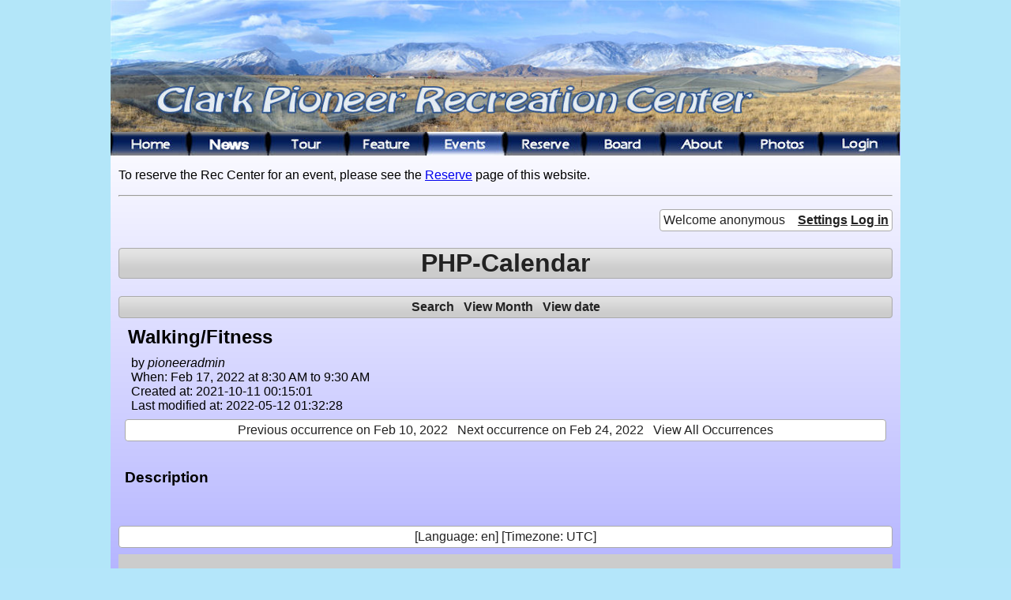

--- FILE ---
content_type: text/html; charset=UTF-8
request_url: https://clarkpioneerreccenter.org/calendar.php?phpcid=1&action=display_event&oid=4847
body_size: 1502
content:
<!DOCTYPE html PUBLIC "-//W3C//DTD XHTML 1.0 Transitional//EN" "http://www.w3.org/TR/xhtml1/DTD/xhtml1-transitional.dtd">
<html xmlns="http://www.w3.org/1999/xhtml">

<head>
<title>Clark Pioneer Recreation Center Events Calendar</title>
<meta http-equiv="Content-Type" content="text/html; charset=UTF-8" />
<LINK REL="Stylesheet" TITLE="Default Stylesheet" MEDIA="Screen" HREF="Styles/boxstyle.css">
<script type="text/css"></script>
<script type="text/javascript" src="/ScriptLibrary/main.js"></script>
</head>

<body>
	<div id="container">
		<div id="header">
		    <img src="images/welcomehome.jpg" width="1000" height="167" alt="Clark Pioneer Rec Center" />
		</div><!-- header -->
		<div id="menu">
			<ul>
				<li><a id="menuhome" href="index.php"><span></span></a></li>
				<li><a id="menunews" href="news.php"><span></span></a></li>
				<li><a id="menutour" href="tour.php"><span></span></a></li>
				<li><a id="menufeature" href="feature.php"><span></span></a></li>
				<li><a id="menuevents" href="calendar.php"><img src="images/bnevents100.png" width="100" height="30" alt="Events"></a></li>
				<li><a id="menureserve" href="usage.php"><span></span></a></li>
				<li><a id="menuboard" href="board.php"><span></span></a></li>
				<li><a id="menuabout" href="about.php"><span></span></a></li>
				<li><a id="menuphotos" href="photos.php"><span></span></a></li>
				<li><a id="menulogin" href="login.php"><span></span></a></li>
			</ul>
		</div><!-- menu -->
		<div id="mainbody">
			<div><p>To reserve the Rec Center for an event, please see the <a href="http://www.clarkpioneerreccenter.org/usage.php" target="_self">Reserve</a> page of this website.</p>
<p><hr></hr></p><div class="phpc-head"><link rel="stylesheet" type="text/css" href="static/phpc.css"/>
<link rel="stylesheet" type="text/css" href="//ajax.googleapis.com/ajax/libs/jqueryui/1.10.3/themes/smoothness/jquery-ui.min.css"/>
<link rel="stylesheet" type="text/css" href="static/jquery-ui-timepicker.css"/>
<script type="text/javascript" src="//ajax.googleapis.com/ajax/libs/jquery/1.10.2/jquery.min.js"></script>
<script type="text/javascript" src="//ajax.googleapis.com/ajax/libs/jqueryui/1.10.3/jquery-ui.min.js"></script>
<script type="text/javascript">var imagePath='static/images/'</script>
<script type="text/javascript" src="static/phpc.js"></script>
<script type="text/javascript" src="static/jquery.ui.timepicker.js"></script>
<script type="text/javascript" src="static/jquery.hoverIntent.minified.js"></script>
<script type="text/javascript" src="static/jpicker-1.1.6.min.js"></script>
<link rel="stylesheet" type="text/css" href="static/jPicker-1.1.6.min.css"/>
</div>
<div class="php-calendar ui-widget"><div class="phpc-logged ui-widget-content">Welcome&nbsp;anonymous<span><a href="/calendar.php?phpcid=1&amp;action=settings">Settings</a>

<a href="/calendar.php?phpcid=1&amp;action=login&amp;lasturl=phpcid%3D1%26action%3Ddisplay_event%26oid%3D4847">Log&nbsp;in</a>

</span>
</div>
<br style="clear:both;"/>
<h1 class="ui-widget-header"><a href='//clarkpioneerreccenter.org:443/calendar.php?phpcid=1'>PHP-Calendar</a>
</h1>
<div class="phpc-bar ui-widget-header"><a href="/calendar.php?phpcid=1&amp;action=search&amp;year=2022&amp;month=2&amp;day=17">Search</a>

<a href="/calendar.php?phpcid=1&amp;action=display_month&amp;year=2022&amp;month=2&amp;day=17">View&nbsp;Month</a>

<a href="/calendar.php?phpcid=1&amp;action=display_day&amp;year=2022&amp;month=2&amp;day=17">View&nbsp;date</a>

</div>
<div class="phpc-main phpc-event"><h2>Walking/Fitness</h2>
<div class="phpc-event-header"><div class="phpc-event-creator">by <cite>pioneeradmin</cite>
</div>
<div class="phpc-event-time">When: Feb 17, 2022 at 8:30 AM to 9:30 AM</div>
<div>Created at: 2021-10-11 00:15:01</div>
<div>Last modified at: 2022-05-12 01:32:28</div>
<div class="phpc-bar ui-widget-content"><a href="/calendar.php?phpcid=1&amp;action=display_event&amp;oid=4846">Previous occurrence on Feb 10, 2022</a>
 <a href="/calendar.php?phpcid=1&amp;action=display_event&amp;oid=4848">Next occurrence on Feb 24, 2022</a>
 <a href="/calendar.php?phpcid=1&amp;action=display_event&amp;eid=1295">View All Occurrences</a>
</div>
</div>
<div class="phpc-desc"><h3>Description</h3>
<p></p>
</div>
</div>
<div class="phpc-bar ui-widget-content">[Language: en] [Timezone: UTC]</div>
</div>
		</div><!-- mainbody -->
		<div id="footer">
			<p style="text-align:center"><span style="font-size:10px">&copy;2015,2016,2017,2018,2019 Clark Pioneer Recreation Center<br />
For website technical support please contact the Webmaster at webmaster.cprc@gmail.com</span></p>
		</div><!-- footer -->
	</div><!-- container -->
</body>

--- FILE ---
content_type: text/css
request_url: https://clarkpioneerreccenter.org/Styles/boxstyle.css
body_size: 787
content:
body {
	font: 100% Verdana, Arial, Helvetica, sans-serif;
	margin: 0;
	padding: 0;
	border: 0;
	text-align: center;
	color: #000000;
	background-color: #b4e6fa;
	background-image: url("../backgroundtiles/currentbackground.jpg") ;
}

#container {
	width: 1000px;
	margin: 0 auto;
	padding: 0;
	border: 0;
	background-image: linear-gradient(to bottom, #FFFFFF 20%, #B0B0FF 100%);
}

#header {
	margin: 0;
	padding: 0;
	border: 0;
}

/* Menu Button Image Swap on Hover */

  #menuhome
  {
    display: block;
    width: 100px;
    height: 30px;
    background: url("../images/bnhome100dbl.png") no-repeat 0 0;

  }

  #menuhome:hover
  { 
  background-position: 0 -30px;
  }

  #menuhome span
  {
  position: absolute;
  top: -999em;
  }

  #menunews
  {
    display: block;
    width: 100px;
    height: 30px;
    background: url("../images/bnnews100dbl.png") no-repeat 0 0;
  }

  #menunews:hover
  { 
  background-position: 0 -30px;
  }

  #menunews span
  {
  position: absolute;
  top: -999em;
  }

  #menutour
  {
    display: block;
    width: 100px;
    height: 30px;
    background: url("../images/bntour100dbl.png") no-repeat 0 0;
  }

  #menutour:hover
  { 
  background-position: 0 -30px;
  }

  #menutour span
  {
  position: absolute;
  top: -999em;
  }

  #menufeature
  {
    display: block;
    width: 100px;
    height: 30px;
    background: url("../images/bnfeature100dbl.png") no-repeat 0 0;
  }

  #menufeature:hover
  { 
  background-position: 0 -30px;
  }

    #menufeature span
  {
  position: absolute;
  top: -999em;
  }

  #menuevents
  {
    display: block;
    width: 100px;
    height: 30px;
    background: url("../images/bnevents100dbl.png") no-repeat 0 0;
  }

  #menuevents:hover
  { 
  background-position: 0 -30px;
  }

  #menuevents span
  {
  position: absolute;
  top: -999em;
  }

  #menureserve
  {
    display: block;
    width: 100px;
    height: 30px;
    background: url("../images/bnreserve100dbl.png") no-repeat 0 0;
  }

  #menureserve:hover
  { 
  background-position: 0 -30px;
  }

  #menureserve span
  {
  position: absolute;
  top: -999em;
  }

  #menuboard
  {
    display: block;
    width: 100px;
    height: 30px;
    background: url("../images/bnboard100dbl.png") no-repeat 0 0;
  }

  #menuboard:hover
  { 
  background-position: 0 -30px;
  }

  #menuboard span
  {
  position: absolute;
  top: -999em;
  }

  #menuabout
  {
    display: block;
    width: 100px;
    height: 30px;
    background: url("../images/bnabout100dbl.png") no-repeat 0 0;
  }

  #menuabout:hover
  { 
  background-position: 0 -30px;
  }

  #menuabout span
  {
  position: absolute;
  top: -999em;
  }

  #menuphotos
  {
    display: block;
    width: 100px;
    height: 30px;
    background: url("../images/bnphotos100dbl.png") no-repeat 0 0;
  }

  #menuphotos:hover
  { 
  background-position: 0 -30px;
  }

  #menuphotos span
  {
  position: absolute;
  top: -999em;
  }

  #menulogin
  {
    display: block;
    width: 99px;
    height: 30px;
    background: url("../images/bnlogin100dbl.png") no-repeat 0 0;
  }

  #menulogin:hover
  { 
  background-position: 0 -30px;
  }

  #menulogin span
  {
  position: absolute;
  top: -999em;
  }



/* End Menu Button Image Swap on Hover */

#menu {
	height: 30px;
	width: 1000px;
	margin: 0px;
	padding: 0px;
	border: 0px;
	text-align: left;
	background: #aaaaff;
}

#menu ul {
    list-style-type: none;
    margin: 0px;
    padding: 0px;
	border: 0px;
}

#menu li {
    display: inline;
	float: left;
    margin: 0px;
    padding: 0px;
	border: 0px;
}

#mainbody {
	margin: 0 10px;
	padding: 0;
	border: 0;
	text-align: left;
}

#loginform form {
	margin: 150px 200px;
	padding: 20px;
	border-style: solid;
	border-width: 1px;
	border-color: black;
	text-align: center;
	background: white;
}

#footer {
	margin: 0;
	padding: 3px;
	border: 0;
	background: #cccccc;
}

.canvas {
  width: 100%;
  background: rgba(0, 0, 0, 0);
  font-size: 12px;
}

/* Create three equal columns that float next to each other */
.column {
  float: left;
  width: 32%;
}

/* Clear floats after the columns */
.canvas:after {
  content: "";
  display: table;
  clear: both;
}

.listbox {
	margin: 5px;
	padding: 5px;
	width: 96%;
	background: white;
	border: 1px solid black;
}

/* Responsive layout - makes the three columns stack on top of each other instead of next to each other on smaller screens (600px wide or less) */
@media screen and (max-width: 600px) {
  .column {
    width: 100%;
  }
}

.style1 {
	font-size: 24px
}

.style2 {
	color: #000066;
	font-size: 12px;
}

.style2i {
	color: #000066;
	font-style: italic;
	font-size: 12px;
}

.style3 {
	font-size: 10px;
}

.style4 {
	align: left;
	font-family: Brush Script MT,cursive;
	font-size: 40px;
	color: #0000aa;
}

.style5 {
	font-size: 10px;
	font-style: italic;
}

.style6 {
	font-family: Brush Script MT,cursive;
	font-size: 24px;
	color: #0000aa;
}

.style7 {
font-size: 12px;
}

.style14 {
font-size: 14px;
}

/* Floating column for labels: 15% width */
.col-15 {
  float: left;
  width: 15%;
  margin-top: 3px;
}

/* Floating column for labels: 20% width */
.col-20 {
  float: left;
  width: 20%;
  margin-top: 3px;
}

/* Floating column for labels: 25% width */
.col-25 {
  float: left;
  width: 25%;
  margin-top: 3px;
}

/* Floating column for labels: 25% width */
.col-25 {
  float: left;
  width: 25%;
  margin-top: 3px;
}

/* Floating column for inputs: 50% width */
.col-50 {
  float: left;
  width: 50%;
  margin-top: 3px;
}

/* Floating column for inputs: 50% width */
.col-66 {
  float: left;
  width: 66%;
  margin-top: 3px;
}
/* Floating column for inputs: 50% width */
.col-75 {
  float: left;
  width: 75%;
  margin-top: 3px;
}

